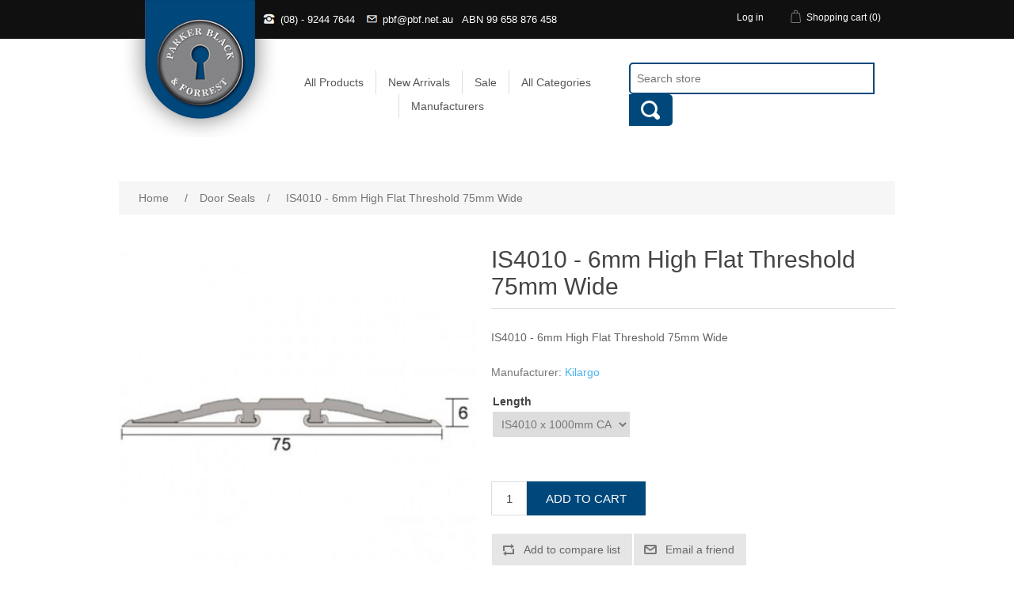

--- FILE ---
content_type: text/html; charset=utf-8
request_url: https://estore.pbf.net.au/is4010-6mm-high-flat-threshold-75mm-wide
body_size: 9891
content:
<!DOCTYPE html><html lang=en dir=ltr class=html-product-details-page><head><title>PBF eStore - IS4010 - 6mm High Flat Threshold 75mm Wide | Parker Black and Forrest</title><meta charset=UTF-8><meta name=description content="6mm High Flat Threshold is a high-quality threshold that is perfect for a variety of applications. It is made from durable materials and is backed by a satisfaction guarantee. Order yours today!"><meta name=keywords content="IS4010,Kilargo,PBF,Parker Black,Western Australia,Perth,6mm high flat threshold,threshold,hardware,hardware products,hardware store,parker black and forrest,high-quality hardware,durable hardware,satisfaction guarantee"><meta name=generator content=nopCommerce><meta name=viewport content="width=device-width, initial-scale=1"><meta property=og:type content=product><meta property=og:title content="IS4010 - 6mm High  Flat Threshold 75mm Wide"><meta property=og:description content="6mm High Flat Threshold is a high-quality threshold that is perfect for a variety of applications. It is made from durable materials and is backed by a satisfaction guarantee. Order yours today!"><meta property=og:image content=https://estore.pbf.net.au/images/thumbs/0000278_is4010-6mm-high-flat-threshold-75mm-wide_550.jpeg><meta property=og:image:url content=https://estore.pbf.net.au/images/thumbs/0000278_is4010-6mm-high-flat-threshold-75mm-wide_550.jpeg><meta property=og:url content=https://estore.pbf.net.au/is4010-6mm-high-flat-threshold-75mm-wide><meta property=og:site_name content="PBF eStore"><meta property=twitter:card content=summary><meta property=twitter:site content="PBF eStore"><meta property=twitter:title content="IS4010 - 6mm High  Flat Threshold 75mm Wide"><meta property=twitter:description content="6mm High Flat Threshold is a high-quality threshold that is perfect for a variety of applications. It is made from durable materials and is backed by a satisfaction guarantee. Order yours today!"><meta property=twitter:image content=https://estore.pbf.net.au/images/thumbs/0000278_is4010-6mm-high-flat-threshold-75mm-wide_550.jpeg><meta property=twitter:url content=https://estore.pbf.net.au/is4010-6mm-high-flat-threshold-75mm-wide><link rel=stylesheet href="/css/Product.Head.styles.css?v=enTXZpkCxvYEfjnGFYhF0LdYOyo"><link rel=apple-touch-icon sizes=180x180 href=/icons/icons_0/apple-touch-icon.png><link rel=icon type=image/png sizes=32x32 href=/icons/icons_0/favicon-32x32.png><link rel=icon type=image/png sizes=16x16 href=/icons/icons_0/favicon-16x16.png><link rel=manifest href=/icons/icons_0/site.webmanifest><link rel=mask-icon href=/icons/icons_0/safari-pinned-tab.svg color=#5bbad5><link rel="shortcut icon" href=/icons/icons_0/favicon.ico><meta name=msapplication-TileColor content=#da532c><meta name=msapplication-config content=/icons/icons_0/browserconfig.xml><meta name=theme-color content=#ffffff><script>!function(n,t,i){function p(){i.onInit&&i.onInit(r)}var u=n.location,s="script",h="instrumentationKey",f="ingestionendpoint",c="disableExceptionTracking",l="ai.device.",a="toLowerCase",e="crossOrigin",v="POST",y="appInsightsSDK",o=i.name||"appInsights",r;(i.name||n[y])&&(n[y]=o);r=n[o]||function(r){function nt(n,t){var i={},r="Browser";return i[l+"id"]=r[a](),i[l+"type"]=r,i["ai.operation.name"]=u&&u.pathname||"_unknown_",i["ai.internal.sdkVersion"]="javascript:snippet_"+(o.sv||o.version),{time:function(){function t(n){var t=""+n;return 1===t.length&&(t="0"+t),t}var n=new Date;return n.getUTCFullYear()+"-"+t(1+n.getUTCMonth())+"-"+t(n.getUTCDate())+"T"+t(n.getUTCHours())+":"+t(n.getUTCMinutes())+":"+t(n.getUTCSeconds())+"."+((n.getUTCMilliseconds()/1e3).toFixed(3)+"").slice(2,5)+"Z"}(),iKey:n,name:"Microsoft.ApplicationInsights."+n.replace(/-/g,"")+"."+t,sampleRate:100,tags:i,data:{baseData:{ver:2}}}}function rt(n){for(;n.length;)!function(n){o[n]=function(){var t=arguments;g||o.queue.push(function(){o[n].apply(o,t)})}}(n.pop())}var g=!1,w=!1,o={initialize:!0,queue:[],sv:"5",version:2,config:r},b=r.url||i.src,k,et,p,d;if(b){function tt(){var e,s,k,d,tt,it,c,l,y,t,p;g=!0;o.queue=[];w||(w=!0,e=b,c=function(){var n={},s=r.connectionString,u,t,i,e,o;if(s)for(u=s.split(";"),t=0;t<u.length;t++)i=u[t].split("="),2===i.length&&(n[i[0][a]()]=i[1]);return n[f]||(e=n.endpointsuffix,o=e?n.location:null,n[f]="https://"+(o?o+".":"")+"dc."+(e||"services.visualstudio.com")),n}(),l=c[h]||r[h]||"",y=c[f],t=y?y+"/v2/track":r.endpointUrl,(p=[]).push((s="SDK LOAD Failure: Failed to load Application Insights SDK script (See stack for details)",k=e,d=t,(it=(tt=nt(l,"Exception")).data).baseType="ExceptionData",it.baseData.exceptions=[{typeName:"SDKLoadFailed",message:s.replace(/\./g,"-"),hasFullStack:!1,stack:s+"\nSnippet failed to load ["+k+"] -- Telemetry is disabled\nHelp Link: https://go.microsoft.com/fwlink/?linkid=2128109\nHost: "+(u&&u.pathname||"_unknown_")+"\nEndpoint: "+d,parsedStack:[]}],tt)),p.push(function(n,t,i,r){var f=nt(l,"Message"),e=f.data,u;return e.baseType="MessageData",u=e.baseData,u.message='AI (Internal): 99 message:"'+("SDK LOAD Failure: Failed to load Application Insights SDK script (See stack for details) ("+i+")").replace(/\"/g,"")+'"',u.properties={endpoint:r},f}(0,0,e,t)),function(t,r){var f,u;JSON&&(f=n.fetch,f&&!i.useXhr?f(r,{method:v,body:JSON.stringify(t),mode:"cors"}):XMLHttpRequest&&(u=new XMLHttpRequest,u.open(v,r),u.setRequestHeader("Content-type","application/json"),u.send(JSON.stringify(t))))}(p,t))}function it(n,t){w||setTimeout(function(){!t&&o.core||tt()},500)}k=function(){var n=t.createElement(s),r;return n.src=b,r=i[e],!r&&""!==r||"undefined"==n[e]||(n[e]=r),n.onload=it,n.onerror=tt,n.onreadystatechange=function(t,i){"loaded"!==n.readyState&&"complete"!==n.readyState||it(0,i)},n}();i.ld<0?t.getElementsByTagName("head")[0].appendChild(k):setTimeout(function(){t.getElementsByTagName(s)[0].parentNode.appendChild(k)},i.ld||0)}try{o.cookie=t.cookie}catch(ot){}var y="track",ut="TrackPage",ft="TrackEvent";return rt([y+"Event",y+"PageView",y+"Exception",y+"Trace",y+"DependencyData",y+"Metric",y+"PageViewPerformance","start"+ut,"stop"+ut,"start"+ft,"stop"+ft,"addTelemetryInitializer","setAuthenticatedUserContext","clearAuthenticatedUserContext","flush"]),o.SeverityLevel={Verbose:0,Information:1,Warning:2,Error:3,Critical:4},et=(r.extensionConfig||{}).ApplicationInsightsAnalytics||{},!0!==r[c]&&!0!==et[c]&&(p="onerror",rt(["_"+p]),d=n[p],n[p]=function(n,t,i,r,u){var f=d&&d(n,t,i,r,u);return!0!==f&&o["_"+p]({message:n,url:t,lineNumber:i,columnNumber:r,error:u}),f},r.autoExceptionInstrumented=!0),o}(i.cfg);(n[o]=r).queue&&0===r.queue.length?(r.queue.push(p),r.trackPageView({})):p()}(window,document,{src:"https://js.monitor.azure.com/scripts/b/ai.2.min.js",crossOrigin:"anonymous",cfg:{connectionString:"InstrumentationKey=c0b7a6d2-782b-4b4d-89b5-856b76ebf1cd;IngestionEndpoint=https://australiaeast-1.in.applicationinsights.azure.com/;LiveEndpoint=https://australiaeast.livediagnostics.monitor.azure.com/"}})</script><body><input name=__RequestVerificationToken type=hidden value=CfDJ8B7SuG93uTZPhq5Z2yBNllIMx5MURFs5fqKUOyZWueNvpAHGPBzG9HfdKNHSeEV4E5Z3OQYwBaTdh1Sss-8uNWqCyd8rgK8ppklBOM-VAaoOH8tvJoPqv0gSDmEYzl4arXZiNtnf0kHUGFRPU0U501M><div class=ajax-loading-block-window style=display:none></div><div id=dialog-notifications-success title=Notification style=display:none></div><div id=dialog-notifications-error title=Error style=display:none></div><div id=dialog-notifications-warning title=Warning style=display:none></div><div id=bar-notification class=bar-notification-container data-close=Close></div><!--[if lte IE 8]><div style=clear:both;height:59px;text-align:center;position:relative><a href=http://www.microsoft.com/windows/internet-explorer/default.aspx target=_blank> <img src=/Themes/PBFOnlineStore/Content/images/ie_warning.jpg height=42 width=820 alt="You are using an outdated browser. For a faster, safer browsing experience, upgrade for free today."> </a></div><![endif]--><div class=master-wrapper-page><input name=__RequestVerificationToken type=hidden value=CfDJ8B7SuG93uTZPhq5Z2yBNllIMx5MURFs5fqKUOyZWueNvpAHGPBzG9HfdKNHSeEV4E5Z3OQYwBaTdh1Sss-8uNWqCyd8rgK8ppklBOM-VAaoOH8tvJoPqv0gSDmEYzl4arXZiNtnf0kHUGFRPU0U501M><div class=header><div class=header-upper-wrapper><div class=header-upper><div class=header-logo><a href="/"> <img alt="PBF eStore" src=https://estore.pbf.net.au/Themes/PBFOnlineStore/Content/images/logo.png> </a></div><div class=store-info><nobr> <a href="tel:(08) - 9244 7644"> <span class=phone-icon></span> <span class=value>(08) - 9244 7644</span> </a> </nobr> <nobr> <span class=email-icon></span> <span class=value><a href=mailto:pbf@pbf.net.au>pbf@pbf.net.au</a></span> </nobr> <nobr> <span>ABN</span> <span class=value>99 658 876 458</span> </nobr></div><div class=header-selectors-wrapper></div><div class=header-links-wrapper><div class=header-links><ul><li><a href="/login?returnUrl=%2Fis4010-6mm-high-flat-threshold-75mm-wide" class=ico-login>Log in</a><li id=topcartlink><a href=/cart class=ico-cart> <span class=cart-label>Shopping cart</span> <span class=cart-qty>(0)</span> </a></ul></div><div id=flyout-cart class=flyout-cart><div class=mini-shopping-cart><div class=count>You have no items in your shopping cart.</div></div></div></div></div></div><div class=header-lower><div class=header-links-wrapper><div class=header-links><ul><li><a href="/login?returnUrl=%2Fis4010-6mm-high-flat-threshold-75mm-wide" class=ico-login>Log in</a><li id=topcartlink><a href=/cart class=ico-cart> <span class=cart-label>Shopping cart</span> <span class=cart-qty>(0)</span> </a></ul></div><div id=flyout-cart class=flyout-cart><div class=mini-shopping-cart><div class=count>You have no items in your shopping cart.</div></div></div></div><div class=header-menu-new><ul class="top-menu notmobile"><li><a href="/product/all?q=">All Products</a><li><a href=/newproducts>New Arrivals</a><li><a href=/sale>Sale</a><li><a href=/category/all>All Categories</a><li><a href=/manufacturer/all>Manufacturers</a></ul></div><div class="search-box store-search-box"><form method=get id=small-search-box-form action=/search><input type=text class=search-box-text id=small-searchterms autocomplete=off name=q placeholder="Search store" aria-label="Search store"> <button type=submit class="button-1 search-box-button"> <i class=search-icon></i> </button></form></div></div></div><div class=header-menu><ul class="top-menu notmobile"><li><a href="/product/all?q=">All Products</a><li><a href=/newproducts>New Arrivals</a><li><a href=/sale>Sale</a><li><a href=/category/all>All Categories</a><li><a href=/manufacturer/all>Manufacturers</a></ul></div><div class=master-wrapper-content><div class=master-column-wrapper><div class=breadcrumb><ul itemscope itemtype=http://schema.org/BreadcrumbList><li><span> <a href="/"> <span>Home</span> </a> </span> <span class=delimiter>/</span><li itemprop=itemListElement itemscope itemtype=http://schema.org/ListItem><a href=/door-seals itemprop=item> <span itemprop=name>Door Seals</span> </a> <span class=delimiter>/</span><meta itemprop=position content=1><li itemprop=itemListElement itemscope itemtype=http://schema.org/ListItem><strong class=current-item itemprop=name>IS4010 - 6mm High Flat Threshold 75mm Wide</strong> <span itemprop=item itemscope itemtype=http://schema.org/Thing id=/is4010-6mm-high-flat-threshold-75mm-wide> </span><meta itemprop=position content=2></ul></div><div class=center-1><div class="page product-details-page"><div class=page-body><form method=post id=product-details-form action=/is4010-6mm-high-flat-threshold-75mm-wide><div itemscope itemtype=http://schema.org/Product><meta itemprop=name content="IS4010 - 6mm High  Flat Threshold 75mm Wide"><meta itemprop=sku content=41277><meta itemprop=gtin><meta itemprop=mpn><meta itemprop=description content="IS4010 - 6mm High  Flat Threshold 75mm Wide"><meta itemprop=image content=https://estore.pbf.net.au/images/thumbs/0000278_is4010-6mm-high-flat-threshold-75mm-wide_550.jpeg><meta itemprop=brand content=Kilargo><div itemprop=offers itemscope itemtype=http://schema.org/Offer><meta itemprop=url content=https://estore.pbf.net.au/is4010-6mm-high-flat-threshold-75mm-wide><meta itemprop=price content=0.00><meta itemprop=priceCurrency><meta itemprop=priceValidUntil><meta itemprop=availability content=http://schema.org/InStock></div><div itemprop=review itemscope itemtype=http://schema.org/Review><meta itemprop=author content=ALL><meta itemprop=url content=/productreviews/129></div></div><div data-productid=129><div class=product-essential><div class=gallery><div class=picture><img alt="IS4010 - 6mm High  Flat Threshold 75mm Wide" src=https://estore.pbf.net.au/images/thumbs/0000278_is4010-6mm-high-flat-threshold-75mm-wide_550.jpeg title="IS4010 - 6mm High  Flat Threshold 75mm Wide" id=main-product-img-129></div></div><div class=overview><div class=product-name><h1>IS4010 - 6mm High Flat Threshold 75mm Wide</h1></div><div class=short-description>IS4010 - 6mm High Flat Threshold 75mm Wide</div><div class=manufacturers><span class=label>Manufacturer:</span> <span class=value> <a href=/kilargo>Kilargo</a> </span></div><div class=additional-details></div><div class=attributes><dl><dt id=product_attribute_label_90><label class=text-prompt> Length </label><dd id=product_attribute_input_90><select data-attr=90 name=product_attribute_90 id=product_attribute_90><option value=0>Please select<option data-attr-value=164 selected value=164>IS4010 x 1000mm CA</select></dl></div><div class=prices><div class=product-price><span id=price-value-129 class=price-value-129> </span></div></div><div class=add-to-cart><div class=add-to-cart-panel><label class=qty-label for=addtocart_129_EnteredQuantity>Qty:</label> <input id=product_enteredQuantity_129 class=qty-input type=text aria-label="Enter a quantity" data-val=true data-val-required="The Qty field is required." name=addtocart_129.EnteredQuantity value=1> <button type=button id=add-to-cart-button-129 class="button-1 add-to-cart-button" data-productid=129 onclick="return AjaxCart.addproducttocart_details(&#34;/addproducttocart/details/129/1&#34;,&#34;#product-details-form&#34;),!1">Add to cart</button></div></div><div class=overview-buttons><div class=compare-products><button type=button class="button-2 add-to-compare-list-button" onclick="return AjaxCart.addproducttocomparelist(&#34;/compareproducts/add/129&#34;),!1">Add to compare list</button></div><div class=email-a-friend><button type=button class="button-2 email-a-friend-button" onclick="setLocation(&#34;/productemailafriend/129&#34;)">Email a friend</button></div></div></div><div class=full-description><p style=text-align:left><span style=color:#000>Introducing the IS4010 Heavy Duty, Low Profile Threshold Plates, an essential component in your door sealing system. These threshold plates work seamlessly with Kilargo door bottom seals to effectively prevent rain infiltration, draught, and smoke penetration.</span><p style=text-align:left><span style=color:#000>Designed with a 6mm low profile, these threshold plates ensure compliance with accessibility requirements, including AS1428/1 and NCC D2.15 &amp; D3.3, making them suitable for wheelchair traffic and meeting the needs of people with disabilities.</span><p style=text-align:left><span style=color:#000>Constructed for durability, the IS4010 threshold plates feature a robust, anodized finish. To further enhance performance, PVC bedding pads are included, effectively eliminating vibration, noise, and moisture ingress.</span><p style=text-align:left><span style=color:#000><strong>Standard Lengths</strong></span><ul><li style=text-align:left><span style=color:#000>1000mm</span><li style=text-align:left><span style=color:#000>2250mm</span><br><span style=color:#000>Explore the additional sizes available: 250mm increments ranging from 1000mm to 5000mm.&nbsp;</span><br><span style=color:#000>Please contact us at <a style=color:#000 href=tel:0892447644>(08) - 9244 7644</a>. We'll be happy to assist you.</span></ul><p style=text-align:left><span style=color:#000><strong>Standard Colours</strong></span><ul><li style=text-align:left><span style=color:#000>Silver anodised aluminium</span><li style=text-align:left><span style=color:#000>Bronze anodised aluminium</span></ul><p style=text-align:left><span style=color:#000><strong>Fixing</strong></span><ul><li style=text-align:left><span style=color:#000>Stainless Steel fixing screws and plugs are supplied</span><li style=text-align:left><span style=color:#000>Alternatively, fasten with builder’s adhesive for concealed fixing</span></ul><p style=text-align:left><span style=color:#000><strong>Approval/s</strong></span><ul><li style=text-align:left><span style=color:#000>Fire tested to AS1530 Part 4 in accordance with AS1905 Part 1</span><li style=text-align:left><span style=color:#000>Certifications GVYI.R26629, GVWZ.R26629, GVWZ7.R26629</span><li style=text-align:left><span style=color:#000>Complies with AS1428/1 (Design for access and mobility)</span><li style=text-align:left><span style=color:#000>Conforms to BCA D2.15 &amp; D3.3 (Access for people with disabilities)</span></ul></div></div><div class=product-collateral><div class=product-tags-box><div class=title><strong>Product tags</strong></div><div class=product-tags-list><ul><li class=tag><a href=/is4010 class=producttag> is4010</a> <span>(1)</span><li class=separator>,<li class=tag><a href=/6mm class=producttag> 6mm</a> <span>(4)</span><li class=separator>,<li class=tag><a href=/high-flat-threshold class=producttag> high flat threshold</a> <span>(1)</span><li class=separator>,<li class=tag><a href=/75mm-wide class=producttag> 75mm wide</a> <span>(1)</span></ul></div></div></div></div><input name=__RequestVerificationToken type=hidden value=CfDJ8B7SuG93uTZPhq5Z2yBNllIMx5MURFs5fqKUOyZWueNvpAHGPBzG9HfdKNHSeEV4E5Z3OQYwBaTdh1Sss-8uNWqCyd8rgK8ppklBOM-VAaoOH8tvJoPqv0gSDmEYzl4arXZiNtnf0kHUGFRPU0U501M></form></div></div></div></div></div><div class=footer><div class=footer-upper><div class="footer-block information"><div class=title><strong>About Us</strong></div><ul class=list><li>Founded by Geoff Black and John Parker in Subiaco 1970, Parker Black was established to provide specialist advice for the supply of door hardware fittings and accessories to the commercial market place. The business expanded in 1988 with the introduction of Bill Forrest to the partnership. Parker Black and Forrest then continued to develop, becoming widely recognised for outstanding service, quality and reliability. Now approaching 50 years later, we continue with this simple philosophy, underpinning our reputation as the preferred supplier to the West Australian construction, fit out and maintenance industries.<br><br> PBF is currently owned by Murray Lovelock and John Forrest, and supported by an expanding group of dedicated senior staff, most having been with the company in excess of 10 years.<br><br> Our people are our business; our knowledge is built on experience.</ul></div><div class="footer-block my-account"><div class=title><strong>Information</strong></div><ul class=list><li><a href=https://www.pbf.net.au/services.html>Services</a><li><a href=https://www.pbf.net.au/capabilities.html>Capabilities</a><li><a href=https://www.pbf.net.au/contact.html>Contact Information</a><li><a href="https://www.pbf.net.au/trading-terms/">Trading Terms</a></ul></div></div><div class=footer-lower><div class=footer-info><span class=footer-disclaimer>Copyright &copy; 2026 PBF eStore. All rights reserved.</span></div><div class=footer-powered-by>Powered by <a href="https://www.nopcommerce.com/" target=_blank rel=nofollow>nopCommerce</a></div></div></div></div><script src="/js/Product.Footer.scripts.js?v=XRdKeOvWzQOHJ2qRJ-GWHz0ZuJQ"></script><script>$(document).ready(function(){showHideDropdownQuantity("product_attribute_90")})</script><script>function showHideDropdownQuantity(n){$("select[name="+n+"] > option").each(function(){$("#"+n+"_"+this.value+"_qty_box").hide()});$("#"+n+"_"+$("select[name="+n+"] > option:selected").val()+"_qty_box").css("display","inline-block")}function showHideRadioQuantity(n){$("input[name="+n+"]:radio").each(function(){$("#"+$(this).attr("id")+"_qty_box").hide()});$("#"+n+"_"+$("input[name="+n+"]:radio:checked").val()+"_qty_box").css("display","inline-block")}function showHideCheckboxQuantity(n){$("#"+n).is(":checked")?$("#"+n+"_qty_box").css("display","inline-block"):$("#"+n+"_qty_box").hide()}</script><script>function attribute_change_handler_129(){$.ajax({cache:!1,url:"/shoppingcart/productdetails_attributechange?productId=129&validateAttributeConditions=False&loadPicture=True",data:$("#product-details-form").serialize(),type:"POST",success:function(n){var t;if(n.price&&$(".price-value-129").text(n.price),n.basepricepangv?$("#base-price-pangv-129").text(n.basepricepangv):$("#base-price-pangv-129").hide(),n.sku?$("#sku-129").text(n.sku).parent(".sku").show():$("#sku-129").parent(".sku").hide(),n.mpn?$("#mpn-129").text(n.mpn).parent(".manufacturer-part-number").show():$("#mpn-129").parent(".manufacturer-part-number").hide(),n.gtin?$("#gtin-129").text(n.gtin).parent(".gtin").show():$("#gtin-129").parent(".gtin").hide(),n.stockAvailability&&$("#stock-availability-value-129").text(n.stockAvailability),n.enabledattributemappingids)for(t=0;t<n.enabledattributemappingids.length;t++)$("#product_attribute_label_"+n.enabledattributemappingids[t]).show(),$("#product_attribute_input_"+n.enabledattributemappingids[t]).show();if(n.disabledattributemappingids)for(t=0;t<n.disabledattributemappingids.length;t++)$("#product_attribute_label_"+n.disabledattributemappingids[t]).hide(),$("#product_attribute_input_"+n.disabledattributemappingids[t]).hide();n.pictureDefaultSizeUrl&&$("#main-product-img-129").attr("src",n.pictureDefaultSizeUrl);n.pictureFullSizeUrl&&$("#main-product-img-lightbox-anchor-129").attr("href",n.pictureFullSizeUrl);n.message&&alert(n.message);$(document).trigger({type:"product_attributes_changed",changedData:n})}})}$(document).ready(function(){attribute_change_handler_129();$("#product_attribute_90").on("change",function(){attribute_change_handler_129()})})</script><script>$(document).ready(function(){$("#addtocart_129_EnteredQuantity").on("keydown",function(n){if(n.keyCode==13)return $("#add-to-cart-button-129").trigger("click"),!1});$("#product_enteredQuantity_129").on("input propertychange paste",function(){var n={productId:129,quantity:$("#product_enteredQuantity_129").val()};$(document).trigger({type:"product_quantity_changed",changedData:n})})})</script><script>$(document).ready(function(){$(".header").on("mouseenter","#topcartlink",function(){$("#flyout-cart").addClass("active")});$(".header").on("mouseleave","#topcartlink",function(){$("#flyout-cart").removeClass("active")});$(".header").on("mouseenter","#flyout-cart",function(){$("#flyout-cart").addClass("active")});$(".header").on("mouseleave","#flyout-cart",function(){$("#flyout-cart").removeClass("active")})})</script><script>$(document).ready(function(){var n,t;$("#small-searchterms").autocomplete({delay:500,minLength:0,source:"/catalog/searchtermautocomplete",appendTo:".search-box",select:function(n,t){return $("#small-searchterms").val(t.item.label),setLocation(t.item.producturl),!1},open:function(){n&&(t=document.getElementById("small-searchterms").value,$(".ui-autocomplete").append('<li class="ui-menu-item" role="presentation"><a href="/search?q='+t+'">View all results...<\/a><\/li>'))}}).data("ui-autocomplete")._renderItem=function(t,i){var r=i.label;return n=i.showlinktoresultsearch,r=htmlEncode(r),$("<li><\/li>").data("item.autocomplete",i).append("<a><span>"+r+"<\/span><\/a>").appendTo(t)}})</script><script>var localized_data={AjaxCartFailure:"Failed to add the product. Please refresh the page and try one more time."};AjaxCart.init(!1,".header-links .cart-qty",".header-links .wishlist-qty","#flyout-cart",localized_data)</script><script>$(document).ready(function(){$(".footer-block .title").on("click",function(){var n=window,t="inner",i;"innerWidth"in window||(t="client",n=document.documentElement||document.body);i={width:n[t+"Width"],height:n[t+"Height"]};i.width<769&&$(this).siblings(".list").slideToggle("slow")})})</script><script>$(document).ready(function(){$(".block .title").on("click",function(){var n=window,t="inner",i;"innerWidth"in window||(t="client",n=document.documentElement||document.body);i={width:n[t+"Width"],height:n[t+"Height"]};i.width<1001&&$(this).siblings(".listbox").slideToggle("slow")})})</script>